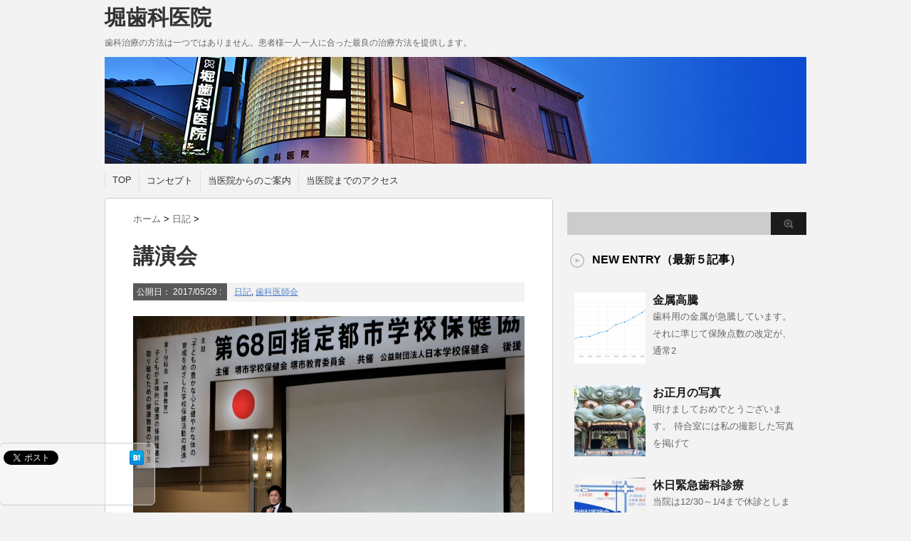

--- FILE ---
content_type: text/html; charset=UTF-8
request_url: https://horident.jp/post-1224-1224.html
body_size: 66527
content:
<!DOCTYPE html PUBLIC "-//W3C//DTD XHTML 1.0 Transitional//EN" "http://www.w3.org/TR/xhtml1/DTD/xhtml1-transitional.dtd">

<html lang="ja">
<head profile="http://gmpg.org/xfn/11">
<meta http-equiv="Content-Type" content="text/html; charset=UTF-8" />
<title>
  講演会</title>
<link rel="alternate" type="application/rss+xml" title="堀歯科医院 RSS Feed" href="https://horident.jp/feed" />
<link rel="pingback" href="https://horident.jp/wp/xmlrpc.php" />
<link rel="shortcut icon" href="https://horident.jp/wp/wp-content/themes/stinger3ver20140124/images/rogo.ico" />

<!---css切り替え--->
<meta name="viewport" content="width=1024, maximum-scale=1, user-scalable=yes">
<link rel="stylesheet" href="https://horident.jp/wp/wp-content/themes/stinger3ver20140124/style.css" type="text/css" media="all" />
<meta name='robots' content='max-image-preview:large' />
<link rel='dns-prefetch' href='//secure.gravatar.com' />
<link rel='dns-prefetch' href='//stats.wp.com' />
<link rel='dns-prefetch' href='//v0.wordpress.com' />
<link rel="alternate" title="oEmbed (JSON)" type="application/json+oembed" href="https://horident.jp/wp-json/oembed/1.0/embed?url=https%3A%2F%2Fhorident.jp%2Fpost-1224-1224.html" />
<link rel="alternate" title="oEmbed (XML)" type="text/xml+oembed" href="https://horident.jp/wp-json/oembed/1.0/embed?url=https%3A%2F%2Fhorident.jp%2Fpost-1224-1224.html&#038;format=xml" />
<style id='wp-img-auto-sizes-contain-inline-css' type='text/css'>
img:is([sizes=auto i],[sizes^="auto," i]){contain-intrinsic-size:3000px 1500px}
/*# sourceURL=wp-img-auto-sizes-contain-inline-css */
</style>
<style id='wp-emoji-styles-inline-css' type='text/css'>

	img.wp-smiley, img.emoji {
		display: inline !important;
		border: none !important;
		box-shadow: none !important;
		height: 1em !important;
		width: 1em !important;
		margin: 0 0.07em !important;
		vertical-align: -0.1em !important;
		background: none !important;
		padding: 0 !important;
	}
/*# sourceURL=wp-emoji-styles-inline-css */
</style>
<style id='wp-block-library-inline-css' type='text/css'>
:root{--wp-block-synced-color:#7a00df;--wp-block-synced-color--rgb:122,0,223;--wp-bound-block-color:var(--wp-block-synced-color);--wp-editor-canvas-background:#ddd;--wp-admin-theme-color:#007cba;--wp-admin-theme-color--rgb:0,124,186;--wp-admin-theme-color-darker-10:#006ba1;--wp-admin-theme-color-darker-10--rgb:0,107,160.5;--wp-admin-theme-color-darker-20:#005a87;--wp-admin-theme-color-darker-20--rgb:0,90,135;--wp-admin-border-width-focus:2px}@media (min-resolution:192dpi){:root{--wp-admin-border-width-focus:1.5px}}.wp-element-button{cursor:pointer}:root .has-very-light-gray-background-color{background-color:#eee}:root .has-very-dark-gray-background-color{background-color:#313131}:root .has-very-light-gray-color{color:#eee}:root .has-very-dark-gray-color{color:#313131}:root .has-vivid-green-cyan-to-vivid-cyan-blue-gradient-background{background:linear-gradient(135deg,#00d084,#0693e3)}:root .has-purple-crush-gradient-background{background:linear-gradient(135deg,#34e2e4,#4721fb 50%,#ab1dfe)}:root .has-hazy-dawn-gradient-background{background:linear-gradient(135deg,#faaca8,#dad0ec)}:root .has-subdued-olive-gradient-background{background:linear-gradient(135deg,#fafae1,#67a671)}:root .has-atomic-cream-gradient-background{background:linear-gradient(135deg,#fdd79a,#004a59)}:root .has-nightshade-gradient-background{background:linear-gradient(135deg,#330968,#31cdcf)}:root .has-midnight-gradient-background{background:linear-gradient(135deg,#020381,#2874fc)}:root{--wp--preset--font-size--normal:16px;--wp--preset--font-size--huge:42px}.has-regular-font-size{font-size:1em}.has-larger-font-size{font-size:2.625em}.has-normal-font-size{font-size:var(--wp--preset--font-size--normal)}.has-huge-font-size{font-size:var(--wp--preset--font-size--huge)}.has-text-align-center{text-align:center}.has-text-align-left{text-align:left}.has-text-align-right{text-align:right}.has-fit-text{white-space:nowrap!important}#end-resizable-editor-section{display:none}.aligncenter{clear:both}.items-justified-left{justify-content:flex-start}.items-justified-center{justify-content:center}.items-justified-right{justify-content:flex-end}.items-justified-space-between{justify-content:space-between}.screen-reader-text{border:0;clip-path:inset(50%);height:1px;margin:-1px;overflow:hidden;padding:0;position:absolute;width:1px;word-wrap:normal!important}.screen-reader-text:focus{background-color:#ddd;clip-path:none;color:#444;display:block;font-size:1em;height:auto;left:5px;line-height:normal;padding:15px 23px 14px;text-decoration:none;top:5px;width:auto;z-index:100000}html :where(.has-border-color){border-style:solid}html :where([style*=border-top-color]){border-top-style:solid}html :where([style*=border-right-color]){border-right-style:solid}html :where([style*=border-bottom-color]){border-bottom-style:solid}html :where([style*=border-left-color]){border-left-style:solid}html :where([style*=border-width]){border-style:solid}html :where([style*=border-top-width]){border-top-style:solid}html :where([style*=border-right-width]){border-right-style:solid}html :where([style*=border-bottom-width]){border-bottom-style:solid}html :where([style*=border-left-width]){border-left-style:solid}html :where(img[class*=wp-image-]){height:auto;max-width:100%}:where(figure){margin:0 0 1em}html :where(.is-position-sticky){--wp-admin--admin-bar--position-offset:var(--wp-admin--admin-bar--height,0px)}@media screen and (max-width:600px){html :where(.is-position-sticky){--wp-admin--admin-bar--position-offset:0px}}

/*# sourceURL=wp-block-library-inline-css */
</style><style id='global-styles-inline-css' type='text/css'>
:root{--wp--preset--aspect-ratio--square: 1;--wp--preset--aspect-ratio--4-3: 4/3;--wp--preset--aspect-ratio--3-4: 3/4;--wp--preset--aspect-ratio--3-2: 3/2;--wp--preset--aspect-ratio--2-3: 2/3;--wp--preset--aspect-ratio--16-9: 16/9;--wp--preset--aspect-ratio--9-16: 9/16;--wp--preset--color--black: #000000;--wp--preset--color--cyan-bluish-gray: #abb8c3;--wp--preset--color--white: #ffffff;--wp--preset--color--pale-pink: #f78da7;--wp--preset--color--vivid-red: #cf2e2e;--wp--preset--color--luminous-vivid-orange: #ff6900;--wp--preset--color--luminous-vivid-amber: #fcb900;--wp--preset--color--light-green-cyan: #7bdcb5;--wp--preset--color--vivid-green-cyan: #00d084;--wp--preset--color--pale-cyan-blue: #8ed1fc;--wp--preset--color--vivid-cyan-blue: #0693e3;--wp--preset--color--vivid-purple: #9b51e0;--wp--preset--gradient--vivid-cyan-blue-to-vivid-purple: linear-gradient(135deg,rgb(6,147,227) 0%,rgb(155,81,224) 100%);--wp--preset--gradient--light-green-cyan-to-vivid-green-cyan: linear-gradient(135deg,rgb(122,220,180) 0%,rgb(0,208,130) 100%);--wp--preset--gradient--luminous-vivid-amber-to-luminous-vivid-orange: linear-gradient(135deg,rgb(252,185,0) 0%,rgb(255,105,0) 100%);--wp--preset--gradient--luminous-vivid-orange-to-vivid-red: linear-gradient(135deg,rgb(255,105,0) 0%,rgb(207,46,46) 100%);--wp--preset--gradient--very-light-gray-to-cyan-bluish-gray: linear-gradient(135deg,rgb(238,238,238) 0%,rgb(169,184,195) 100%);--wp--preset--gradient--cool-to-warm-spectrum: linear-gradient(135deg,rgb(74,234,220) 0%,rgb(151,120,209) 20%,rgb(207,42,186) 40%,rgb(238,44,130) 60%,rgb(251,105,98) 80%,rgb(254,248,76) 100%);--wp--preset--gradient--blush-light-purple: linear-gradient(135deg,rgb(255,206,236) 0%,rgb(152,150,240) 100%);--wp--preset--gradient--blush-bordeaux: linear-gradient(135deg,rgb(254,205,165) 0%,rgb(254,45,45) 50%,rgb(107,0,62) 100%);--wp--preset--gradient--luminous-dusk: linear-gradient(135deg,rgb(255,203,112) 0%,rgb(199,81,192) 50%,rgb(65,88,208) 100%);--wp--preset--gradient--pale-ocean: linear-gradient(135deg,rgb(255,245,203) 0%,rgb(182,227,212) 50%,rgb(51,167,181) 100%);--wp--preset--gradient--electric-grass: linear-gradient(135deg,rgb(202,248,128) 0%,rgb(113,206,126) 100%);--wp--preset--gradient--midnight: linear-gradient(135deg,rgb(2,3,129) 0%,rgb(40,116,252) 100%);--wp--preset--font-size--small: 13px;--wp--preset--font-size--medium: 20px;--wp--preset--font-size--large: 36px;--wp--preset--font-size--x-large: 42px;--wp--preset--spacing--20: 0.44rem;--wp--preset--spacing--30: 0.67rem;--wp--preset--spacing--40: 1rem;--wp--preset--spacing--50: 1.5rem;--wp--preset--spacing--60: 2.25rem;--wp--preset--spacing--70: 3.38rem;--wp--preset--spacing--80: 5.06rem;--wp--preset--shadow--natural: 6px 6px 9px rgba(0, 0, 0, 0.2);--wp--preset--shadow--deep: 12px 12px 50px rgba(0, 0, 0, 0.4);--wp--preset--shadow--sharp: 6px 6px 0px rgba(0, 0, 0, 0.2);--wp--preset--shadow--outlined: 6px 6px 0px -3px rgb(255, 255, 255), 6px 6px rgb(0, 0, 0);--wp--preset--shadow--crisp: 6px 6px 0px rgb(0, 0, 0);}:where(.is-layout-flex){gap: 0.5em;}:where(.is-layout-grid){gap: 0.5em;}body .is-layout-flex{display: flex;}.is-layout-flex{flex-wrap: wrap;align-items: center;}.is-layout-flex > :is(*, div){margin: 0;}body .is-layout-grid{display: grid;}.is-layout-grid > :is(*, div){margin: 0;}:where(.wp-block-columns.is-layout-flex){gap: 2em;}:where(.wp-block-columns.is-layout-grid){gap: 2em;}:where(.wp-block-post-template.is-layout-flex){gap: 1.25em;}:where(.wp-block-post-template.is-layout-grid){gap: 1.25em;}.has-black-color{color: var(--wp--preset--color--black) !important;}.has-cyan-bluish-gray-color{color: var(--wp--preset--color--cyan-bluish-gray) !important;}.has-white-color{color: var(--wp--preset--color--white) !important;}.has-pale-pink-color{color: var(--wp--preset--color--pale-pink) !important;}.has-vivid-red-color{color: var(--wp--preset--color--vivid-red) !important;}.has-luminous-vivid-orange-color{color: var(--wp--preset--color--luminous-vivid-orange) !important;}.has-luminous-vivid-amber-color{color: var(--wp--preset--color--luminous-vivid-amber) !important;}.has-light-green-cyan-color{color: var(--wp--preset--color--light-green-cyan) !important;}.has-vivid-green-cyan-color{color: var(--wp--preset--color--vivid-green-cyan) !important;}.has-pale-cyan-blue-color{color: var(--wp--preset--color--pale-cyan-blue) !important;}.has-vivid-cyan-blue-color{color: var(--wp--preset--color--vivid-cyan-blue) !important;}.has-vivid-purple-color{color: var(--wp--preset--color--vivid-purple) !important;}.has-black-background-color{background-color: var(--wp--preset--color--black) !important;}.has-cyan-bluish-gray-background-color{background-color: var(--wp--preset--color--cyan-bluish-gray) !important;}.has-white-background-color{background-color: var(--wp--preset--color--white) !important;}.has-pale-pink-background-color{background-color: var(--wp--preset--color--pale-pink) !important;}.has-vivid-red-background-color{background-color: var(--wp--preset--color--vivid-red) !important;}.has-luminous-vivid-orange-background-color{background-color: var(--wp--preset--color--luminous-vivid-orange) !important;}.has-luminous-vivid-amber-background-color{background-color: var(--wp--preset--color--luminous-vivid-amber) !important;}.has-light-green-cyan-background-color{background-color: var(--wp--preset--color--light-green-cyan) !important;}.has-vivid-green-cyan-background-color{background-color: var(--wp--preset--color--vivid-green-cyan) !important;}.has-pale-cyan-blue-background-color{background-color: var(--wp--preset--color--pale-cyan-blue) !important;}.has-vivid-cyan-blue-background-color{background-color: var(--wp--preset--color--vivid-cyan-blue) !important;}.has-vivid-purple-background-color{background-color: var(--wp--preset--color--vivid-purple) !important;}.has-black-border-color{border-color: var(--wp--preset--color--black) !important;}.has-cyan-bluish-gray-border-color{border-color: var(--wp--preset--color--cyan-bluish-gray) !important;}.has-white-border-color{border-color: var(--wp--preset--color--white) !important;}.has-pale-pink-border-color{border-color: var(--wp--preset--color--pale-pink) !important;}.has-vivid-red-border-color{border-color: var(--wp--preset--color--vivid-red) !important;}.has-luminous-vivid-orange-border-color{border-color: var(--wp--preset--color--luminous-vivid-orange) !important;}.has-luminous-vivid-amber-border-color{border-color: var(--wp--preset--color--luminous-vivid-amber) !important;}.has-light-green-cyan-border-color{border-color: var(--wp--preset--color--light-green-cyan) !important;}.has-vivid-green-cyan-border-color{border-color: var(--wp--preset--color--vivid-green-cyan) !important;}.has-pale-cyan-blue-border-color{border-color: var(--wp--preset--color--pale-cyan-blue) !important;}.has-vivid-cyan-blue-border-color{border-color: var(--wp--preset--color--vivid-cyan-blue) !important;}.has-vivid-purple-border-color{border-color: var(--wp--preset--color--vivid-purple) !important;}.has-vivid-cyan-blue-to-vivid-purple-gradient-background{background: var(--wp--preset--gradient--vivid-cyan-blue-to-vivid-purple) !important;}.has-light-green-cyan-to-vivid-green-cyan-gradient-background{background: var(--wp--preset--gradient--light-green-cyan-to-vivid-green-cyan) !important;}.has-luminous-vivid-amber-to-luminous-vivid-orange-gradient-background{background: var(--wp--preset--gradient--luminous-vivid-amber-to-luminous-vivid-orange) !important;}.has-luminous-vivid-orange-to-vivid-red-gradient-background{background: var(--wp--preset--gradient--luminous-vivid-orange-to-vivid-red) !important;}.has-very-light-gray-to-cyan-bluish-gray-gradient-background{background: var(--wp--preset--gradient--very-light-gray-to-cyan-bluish-gray) !important;}.has-cool-to-warm-spectrum-gradient-background{background: var(--wp--preset--gradient--cool-to-warm-spectrum) !important;}.has-blush-light-purple-gradient-background{background: var(--wp--preset--gradient--blush-light-purple) !important;}.has-blush-bordeaux-gradient-background{background: var(--wp--preset--gradient--blush-bordeaux) !important;}.has-luminous-dusk-gradient-background{background: var(--wp--preset--gradient--luminous-dusk) !important;}.has-pale-ocean-gradient-background{background: var(--wp--preset--gradient--pale-ocean) !important;}.has-electric-grass-gradient-background{background: var(--wp--preset--gradient--electric-grass) !important;}.has-midnight-gradient-background{background: var(--wp--preset--gradient--midnight) !important;}.has-small-font-size{font-size: var(--wp--preset--font-size--small) !important;}.has-medium-font-size{font-size: var(--wp--preset--font-size--medium) !important;}.has-large-font-size{font-size: var(--wp--preset--font-size--large) !important;}.has-x-large-font-size{font-size: var(--wp--preset--font-size--x-large) !important;}
/*# sourceURL=global-styles-inline-css */
</style>

<style id='classic-theme-styles-inline-css' type='text/css'>
/*! This file is auto-generated */
.wp-block-button__link{color:#fff;background-color:#32373c;border-radius:9999px;box-shadow:none;text-decoration:none;padding:calc(.667em + 2px) calc(1.333em + 2px);font-size:1.125em}.wp-block-file__button{background:#32373c;color:#fff;text-decoration:none}
/*# sourceURL=/wp-includes/css/classic-themes.min.css */
</style>
<link rel='stylesheet' id='contact-form-7-css' href='https://horident.jp/wp/wp-content/plugins/contact-form-7/includes/css/styles.css' type='text/css' media='all' />
<script type="text/javascript" src="https://horident.jp/wp/wp-includes/js/jquery/jquery.min.js" id="jquery-core-js"></script>
<script type="text/javascript" src="https://horident.jp/wp/wp-includes/js/jquery/jquery-migrate.min.js" id="jquery-migrate-js"></script>
<script type="text/javascript" src="https://horident.jp/wp/wp-content/plugins/business-calendar/business-calendar.js" id="wp_business_calendar-js"></script>
<link rel="https://api.w.org/" href="https://horident.jp/wp-json/" /><link rel="alternate" title="JSON" type="application/json" href="https://horident.jp/wp-json/wp/v2/posts/1224" /><link rel="canonical" href="https://horident.jp/post-1224-1224.html" />
<link rel='shortlink' href='https://wp.me/p3harE-jK' />
<link type="text/css" href="https://horident.jp/wp/wp-content/plugins/business-calendar/business-calendar.css" rel="stylesheet" /><!-- Favicon Rotator -->
<link rel="shortcut icon" href="https://horident.jp/wp/wp-content/uploads/2024/12/horident-icon-16x16.png" />
<link rel="apple-touch-icon-precomposed" href="https://horident.jp/wp/wp-content/uploads/2024/12/horident-icon.png" />
<!-- End Favicon Rotator -->
	<style>img#wpstats{display:none}</style>
		</head>

<body class="wp-singular post-template-default single single-post postid-1224 single-format-standard wp-theme-stinger3ver20140124">
<div id="container">
<div id="header">
  <div id="header-in">
    <div id="h-l">
      <p class="sitename"><a href="https://horident.jp/">
        堀歯科医院        </a></p>
            <p class="descr">
        歯科治療の方法は一つではありません。患者様一人一人に合った最良の治療方法を提供します。      </p>
          </div>
    <!-- /#h-l --> 
  </div>
  <!-- /#header-in --> 
</div>
<!-- /#header -->
<div id="gazou">
  <div id="gazou-in">
                <p id="headimg"><img src="https://horident.jp/wp/wp-content/uploads/2014/03/cover20140311-2.jpg" alt="*" width="986" height="150" /></p>
          </div>
  <!-- /#gazou-in --> 
</div>
<!-- /#gazou -->
<div class="clear"></div>
<!--pcnavi-->
<div class="smanone">
  <div id="navi-in">
    <ul>
      <li> <a href="https://horident.jp" title="トップページ">TOP</a> </li>
      <div class="menu"><ul>
<li class="page_item page-item-69"><a href="https://horident.jp/concept">コンセプト</a></li>
<li class="page_item page-item-3161"><a href="https://horident.jp/page-3161">当医院からのご案内</a></li>
<li class="page_item page-item-101"><a href="https://horident.jp/access">当医院までのアクセス</a></li>
</ul></div>
    </ul>
    <div class="clear"></div>
  </div>
</div>
<!--/pcnavi-->
<div id="wrap">
<div id="wrap-in">
<div id="main">

<div class="kuzu">
  <div id="breadcrumb">
    <div itemscope itemtype="http://data-vocabulary.org/Breadcrumb"> <a href="https://horident.jp" itemprop="url"> <span itemprop="title">ホーム</span> </a> &gt; </div>
                        <div itemscope itemtype="http://data-vocabulary.org/Breadcrumb"> <a href="https://horident.jp/category/%e6%97%a5%e8%a8%98" itemprop="url"> <span itemprop="title">日記</span> </a> &gt; </div>
      </div>
</div>
<!--/kuzu-->
<div id="dendo"> </div>
<!-- /#dendo -->
<div class="post"> 
  <!--ループ開始-->
    <div class="kizi">
    <h1 class="entry-title">
      講演会    </h1>
    <div class="blogbox">
      <p><span class="kdate">公開日：
        <time class="entry-date" datetime="2017-05-29T15:21:34+09:00">
          2017/05/29        </time>
        :
                </span>
        <a href="https://horident.jp/category/%e6%97%a5%e8%a8%98" rel="category tag">日記</a>, <a href="https://horident.jp/category/%e6%ad%af%e7%a7%91%e5%8c%bb%e5%b8%ab%e4%bc%9a" rel="category tag">歯科医師会</a>                <br>
      </p>
    </div>
    <p><a href="http://horident.jp/wp/wp-content/uploads/2017/05/db427eb39b740001121e7746a9c8207b.jpg"><img fetchpriority="high" decoding="async" class="aligncenter size-full wp-image-1225" src="http://horident.jp/wp/wp-content/uploads/2017/05/db427eb39b740001121e7746a9c8207b.jpg" alt="大畑大介_01" width="3585" height="2390" srcset="https://horident.jp/wp/wp-content/uploads/2017/05/db427eb39b740001121e7746a9c8207b.jpg 3585w, https://horident.jp/wp/wp-content/uploads/2017/05/db427eb39b740001121e7746a9c8207b-300x200.jpg 300w, https://horident.jp/wp/wp-content/uploads/2017/05/db427eb39b740001121e7746a9c8207b-1024x682.jpg 1024w" sizes="(max-width: 3585px) 100vw, 3585px" /></a>先日、堺で開催された「指定都市学校保健協議会」に公務で出席しました。<br />
記念講演はラグビーの大畑大介さんでした。<br />
講演で言われた「ラグビーは社会の縮図である」という言葉が印象に残りました。</p>
      </div>
  <div style="padding:20px 0px;">
      </div>
<div class="kizi02">
  <div id="snsbox03">
  <div class="sns03">
    <ul class="snsb clearfix">
      <li> <a href="https://twitter.com/share" class="twitter-share-button" data-count="vertical" data-via="" data-url="https://horident.jp/post-1224-1224.html" data-text="講演会">Tweet</a><script type="text/javascript" src="//platform.twitter.com/widgets.js"></script> 
      </li>
      <li>
        <iframe src="http://www.facebook.com/plugins/like.php?href=https://horident.jp/post-1224-1224.html&amp;layout=box_count&amp;show_faces=false&amp;width=50&amp;action=like&amp;colorscheme=light&amp;height=62" scrolling="no" frameborder="0" style="border:none; overflow:hidden; width:70px; height:62px;" allowTransparency="true"></iframe>
      </li>
      <li><script type="text/javascript" src="https://apis.google.com/js/plusone.js"></script>
        <g:plusone size="tall" href="https://horident.jp/post-1224-1224.html"></g:plusone>
      </li>
      <li> <a href="http://b.hatena.ne.jp/entry/https://horident.jp/post-1224-1224.html" class="hatena-bookmark-button" data-hatena-bookmark-title="講演会｜堀歯科医院" data-hatena-bookmark-layout="vertical" title="このエントリーをはてなブックマークに追加"><img src="http://b.st-hatena.com/images/entry-button/button-only.gif" alt="このエントリーをはてなブックマークに追加" width="20" height="20" style="border: none;" /></a><script type="text/javascript" src="http://b.st-hatena.com/js/bookmark_button.js" charset="utf-8" async="async"></script> 
      </li>
    </ul>
  </div>
</div>
  </div>
    <!--ループ終了-->
  <div class="kizi02"> 
    <!--関連記事-->
    <h4 class="kanren">関連記事</h4>
    <div class="sumbox02">
      <div id="topnews">
        <div>
                                        <dl>
            <dt> <a href="https://horident.jp/951-951.html" title="休日診療">
                            <img width="110" height="110" src="https://horident.jp/wp/wp-content/uploads/2016/02/DSC00712_01-110x110.jpg" class="attachment-thumb110 size-thumb110 wp-post-image" alt="" decoding="async" loading="lazy" srcset="https://horident.jp/wp/wp-content/uploads/2016/02/DSC00712_01-110x110.jpg 110w, https://horident.jp/wp/wp-content/uploads/2016/02/DSC00712_01-150x150.jpg 150w, https://horident.jp/wp/wp-content/uploads/2016/02/DSC00712_01-100x100.jpg 100w" sizes="auto, (max-width: 110px) 100vw, 110px" />                            </a> </dt>
            <dd>
              <h4 class="saisin"> <a href="https://horident.jp/951-951.html">
                休日診療                </a></h4>
              <p class="basui">
             大阪府歯科医師会の休日診療に出務してきました。
舌を噛んで切ってしまった子供、抜歯後の痛み、抜歯後</p>
              <p class="motto"><a href="https://horident.jp/951-951.html">記事を読む</a></p>
            </dd>
          </dl>
                    <dl>
            <dt> <a href="https://horident.jp/post-377-377.html" title="リンゴと歯周病">
                            <img width="73" height="110" src="https://horident.jp/wp/wp-content/uploads/2013/11/DSC_4223_01.jpg" class="attachment-thumb110 size-thumb110 wp-post-image" alt="" decoding="async" loading="lazy" srcset="https://horident.jp/wp/wp-content/uploads/2013/11/DSC_4223_01.jpg 3800w, https://horident.jp/wp/wp-content/uploads/2013/11/DSC_4223_01-199x300.jpg 199w, https://horident.jp/wp/wp-content/uploads/2013/11/DSC_4223_01-680x1024.jpg 680w" sizes="auto, (max-width: 73px) 100vw, 73px" />                            </a> </dt>
            <dd>
              <h4 class="saisin"> <a href="https://horident.jp/post-377-377.html">
                リンゴと歯周病                </a></h4>
              <p class="basui">
             「リンゴをかじると歯ぐきから血がでませんか？」という有名なＣＭがありましたが、これは案外と歯周病の進</p>
              <p class="motto"><a href="https://horident.jp/post-377-377.html">記事を読む</a></p>
            </dd>
          </dl>
                    <dl>
            <dt> <a href="https://horident.jp/post-1044-1044.html" title="夏の水分補給">
                            <img width="110" height="110" src="https://horident.jp/wp/wp-content/uploads/2016/07/60883356b7aeef53808d841116c47d3e-110x110.jpg" class="attachment-thumb110 size-thumb110 wp-post-image" alt="" decoding="async" loading="lazy" srcset="https://horident.jp/wp/wp-content/uploads/2016/07/60883356b7aeef53808d841116c47d3e-110x110.jpg 110w, https://horident.jp/wp/wp-content/uploads/2016/07/60883356b7aeef53808d841116c47d3e-150x150.jpg 150w, https://horident.jp/wp/wp-content/uploads/2016/07/60883356b7aeef53808d841116c47d3e-100x100.jpg 100w" sizes="auto, (max-width: 110px) 100vw, 110px" />                            </a> </dt>
            <dd>
              <h4 class="saisin"> <a href="https://horident.jp/post-1044-1044.html">
                夏の水分補給                </a></h4>
              <p class="basui">
             夏の水分補給には、水、スポーツドリンクのどちらを摂ればよいのでしょうか？
日常の水分補給は、水やお</p>
              <p class="motto"><a href="https://horident.jp/post-1044-1044.html">記事を読む</a></p>
            </dd>
          </dl>
                    <dl>
            <dt> <a href="https://horident.jp/post-3206-3206.html" title="ヤモリ">
                            <img width="110" height="110" src="https://horident.jp/wp/wp-content/uploads/2025/08/780a8c2fa07dd99157e8f165880ded24-110x110.jpg" class="attachment-thumb110 size-thumb110 wp-post-image" alt="" decoding="async" loading="lazy" srcset="https://horident.jp/wp/wp-content/uploads/2025/08/780a8c2fa07dd99157e8f165880ded24-110x110.jpg 110w, https://horident.jp/wp/wp-content/uploads/2025/08/780a8c2fa07dd99157e8f165880ded24-150x150.jpg 150w, https://horident.jp/wp/wp-content/uploads/2025/08/780a8c2fa07dd99157e8f165880ded24-100x100.jpg 100w" sizes="auto, (max-width: 110px) 100vw, 110px" />                            </a> </dt>
            <dd>
              <h4 class="saisin"> <a href="https://horident.jp/post-3206-3206.html">
                ヤモリ                </a></h4>
              <p class="basui">
             一日の診療が終わり、診療室の電気を消灯すると、窓に大きなヤモリが貼りついていました。
きびしい残暑</p>
              <p class="motto"><a href="https://horident.jp/post-3206-3206.html">記事を読む</a></p>
            </dd>
          </dl>
                    <dl>
            <dt> <a href="https://horident.jp/post-3099-3099.html" title="不思議な車">
                            <img width="110" height="110" src="https://horident.jp/wp/wp-content/uploads/2025/02/5f00e2e259152d9f4aabea927c4ba6f0-110x110.jpg" class="attachment-thumb110 size-thumb110 wp-post-image" alt="" decoding="async" loading="lazy" srcset="https://horident.jp/wp/wp-content/uploads/2025/02/5f00e2e259152d9f4aabea927c4ba6f0-110x110.jpg 110w, https://horident.jp/wp/wp-content/uploads/2025/02/5f00e2e259152d9f4aabea927c4ba6f0-150x150.jpg 150w, https://horident.jp/wp/wp-content/uploads/2025/02/5f00e2e259152d9f4aabea927c4ba6f0-100x100.jpg 100w" sizes="auto, (max-width: 110px) 100vw, 110px" />                            </a> </dt>
            <dd>
              <h4 class="saisin"> <a href="https://horident.jp/post-3099-3099.html">
                不思議な車                </a></h4>
              <p class="basui">
             診療所の前に、見たことのない奇妙な車が止まっていました。
屋根の上に複雑な機器が搭載されています。</p>
              <p class="motto"><a href="https://horident.jp/post-3099-3099.html">記事を読む</a></p>
            </dd>
          </dl>
                    <dl>
            <dt> <a href="https://horident.jp/post-1469-1469.html" title="焼肉ドラゴン">
                            <img width="110" height="110" src="https://horident.jp/wp/wp-content/uploads/2018/07/296b1d4d58eb0ad4627fed628d21e0f3-110x110.jpg" class="attachment-thumb110 size-thumb110 wp-post-image" alt="" decoding="async" loading="lazy" srcset="https://horident.jp/wp/wp-content/uploads/2018/07/296b1d4d58eb0ad4627fed628d21e0f3-110x110.jpg 110w, https://horident.jp/wp/wp-content/uploads/2018/07/296b1d4d58eb0ad4627fed628d21e0f3-150x150.jpg 150w, https://horident.jp/wp/wp-content/uploads/2018/07/296b1d4d58eb0ad4627fed628d21e0f3-100x100.jpg 100w" sizes="auto, (max-width: 110px) 100vw, 110px" />                            </a> </dt>
            <dd>
              <h4 class="saisin"> <a href="https://horident.jp/post-1469-1469.html">
                焼肉ドラゴン                </a></h4>
              <p class="basui">
             大阪市の歯周病検診と映画「焼肉ドラゴン」が一体になったポスターが届きました。
私は観ていないので断</p>
              <p class="motto"><a href="https://horident.jp/post-1469-1469.html">記事を読む</a></p>
            </dd>
          </dl>
                    <dl>
            <dt> <a href="https://horident.jp/post-650-650.html" title="歯科医の7つ道具 7">
                            <img width="110" height="110" src="https://horident.jp/wp/wp-content/uploads/2014/07/51e55b47980911e645157695c233a95d-110x110.jpg" class="attachment-thumb110 size-thumb110 wp-post-image" alt="" decoding="async" loading="lazy" srcset="https://horident.jp/wp/wp-content/uploads/2014/07/51e55b47980911e645157695c233a95d-110x110.jpg 110w, https://horident.jp/wp/wp-content/uploads/2014/07/51e55b47980911e645157695c233a95d-150x150.jpg 150w, https://horident.jp/wp/wp-content/uploads/2014/07/51e55b47980911e645157695c233a95d-100x100.jpg 100w" sizes="auto, (max-width: 110px) 100vw, 110px" />                            </a> </dt>
            <dd>
              <h4 class="saisin"> <a href="https://horident.jp/post-650-650.html">
                歯科医の7つ道具 7                </a></h4>
              <p class="basui">
             電動注射器が壊れたため、新しいモデルを購入しました。
今度のは1.0ｍｌと1.8ｍｌのカートリッジ</p>
              <p class="motto"><a href="https://horident.jp/post-650-650.html">記事を読む</a></p>
            </dd>
          </dl>
                    <dl>
            <dt> <a href="https://horident.jp/post-1435-1435.html" title="LEDライト">
                            <img width="110" height="110" src="https://horident.jp/wp/wp-content/uploads/2018/05/2a5629992597ea1e38e005cd13adb21f-110x110.jpg" class="attachment-thumb110 size-thumb110 wp-post-image" alt="" decoding="async" loading="lazy" srcset="https://horident.jp/wp/wp-content/uploads/2018/05/2a5629992597ea1e38e005cd13adb21f-110x110.jpg 110w, https://horident.jp/wp/wp-content/uploads/2018/05/2a5629992597ea1e38e005cd13adb21f-150x150.jpg 150w, https://horident.jp/wp/wp-content/uploads/2018/05/2a5629992597ea1e38e005cd13adb21f-100x100.jpg 100w" sizes="auto, (max-width: 110px) 100vw, 110px" />                            </a> </dt>
            <dd>
              <h4 class="saisin"> <a href="https://horident.jp/post-1435-1435.html">
                LEDライト                </a></h4>
              <p class="basui">
             学校健診の時期になりました。
今年から、長い間要望を出していた、LEDライトがようやく導入されまし</p>
              <p class="motto"><a href="https://horident.jp/post-1435-1435.html">記事を読む</a></p>
            </dd>
          </dl>
                    <dl>
            <dt> <a href="https://horident.jp/post-1495-1495.html" title="黄桜">
                            <img width="110" height="110" src="https://horident.jp/wp/wp-content/uploads/2018/09/4cc4f39db3e498ba52c8a948e15f0056-110x110.jpg" class="attachment-thumb110 size-thumb110 wp-post-image" alt="" decoding="async" loading="lazy" srcset="https://horident.jp/wp/wp-content/uploads/2018/09/4cc4f39db3e498ba52c8a948e15f0056-110x110.jpg 110w, https://horident.jp/wp/wp-content/uploads/2018/09/4cc4f39db3e498ba52c8a948e15f0056-150x150.jpg 150w, https://horident.jp/wp/wp-content/uploads/2018/09/4cc4f39db3e498ba52c8a948e15f0056-100x100.jpg 100w" sizes="auto, (max-width: 110px) 100vw, 110px" />                            </a> </dt>
            <dd>
              <h4 class="saisin"> <a href="https://horident.jp/post-1495-1495.html">
                黄桜                </a></h4>
              <p class="basui">
             新幹線で東京方面から帰ってくると、新大阪駅のホームに入る直前に、日本酒「黄桜」の看板が目に入ってきま</p>
              <p class="motto"><a href="https://horident.jp/post-1495-1495.html">記事を読む</a></p>
            </dd>
          </dl>
                    <dl>
            <dt> <a href="https://horident.jp/post-3059-3059.html" title="ベストスマイル・オブ・ザ・イヤー2024">
                            <img src="https://horident.jp/wp/wp-content/themes/stinger3ver20140124/images/no-img.png" alt="no image" title="no image" width="110px" />
                            </a> </dt>
            <dd>
              <h4 class="saisin"> <a href="https://horident.jp/post-3059-3059.html">
                ベストスマイル・オブ・ザ・イヤー2024                </a></h4>
              <p class="basui">
             日本歯科医師会が主催する、ベストスマイル・オブ・ザ・イヤー2024に岡田結実さん、高杉真宙さん、特別</p>
              <p class="motto"><a href="https://horident.jp/post-3059-3059.html">記事を読む</a></p>
            </dd>
          </dl>
                            </div>
      </div>
    </div>
  </div>
  <!--/kizi--> 
  <!--/関連記事-->
  <div style="padding:20px 0px;">
      </div>

  <div id="comments">
  	<div id="respond" class="comment-respond">
		<h3 id="reply-title" class="comment-reply-title">Message <small><a rel="nofollow" id="cancel-comment-reply-link" href="/post-1224-1224.html#respond" style="display:none;">コメントをキャンセル</a></small></h3><form action="https://horident.jp/wp/wp-comments-post.php" method="post" id="commentform" class="comment-form"><p class="comment-notes"><span id="email-notes">メールアドレスが公開されることはありません。</span> <span class="required-field-message"><span class="required">※</span> が付いている欄は必須項目です</span></p><p class="comment-form-comment"><label for="comment">コメント <span class="required">※</span></label> <textarea id="comment" name="comment" cols="45" rows="8" maxlength="65525" required="required"></textarea></p><p class="comment-form-author"><label for="author">名前 <span class="required">※</span></label> <input id="author" name="author" type="text" value="" size="30" maxlength="245" autocomplete="name" required="required" /></p>
<p class="comment-form-email"><label for="email">メール <span class="required">※</span></label> <input id="email" name="email" type="text" value="" size="30" maxlength="100" aria-describedby="email-notes" autocomplete="email" required="required" /></p>
<p class="comment-form-url"><label for="url">サイト</label> <input id="url" name="url" type="text" value="" size="30" maxlength="200" autocomplete="url" /></p>
<p><img src="https://horident.jp/wp/wp-content/siteguard/566338500.png" alt="CAPTCHA"></p><p><label for="siteguard_captcha">上に表示された文字を入力してください。</label><br /><input type="text" name="siteguard_captcha" id="siteguard_captcha" class="input" value="" size="10" aria-required="true" /><input type="hidden" name="siteguard_captcha_prefix" id="siteguard_captcha_prefix" value="566338500" /></p><p class="form-submit"><input name="submit" type="submit" id="submit" class="submit" value="コメントを送信" /> <input type='hidden' name='comment_post_ID' value='1224' id='comment_post_ID' />
<input type='hidden' name='comment_parent' id='comment_parent' value='0' />
</p><p style="display: none;"><input type="hidden" id="akismet_comment_nonce" name="akismet_comment_nonce" value="543a54cfa5" /></p><p style="display: none !important;" class="akismet-fields-container" data-prefix="ak_"><label>&#916;<textarea name="ak_hp_textarea" cols="45" rows="8" maxlength="100"></textarea></label><input type="hidden" id="ak_js_1" name="ak_js" value="48"/><script>document.getElementById( "ak_js_1" ).setAttribute( "value", ( new Date() ).getTime() );</script></p></form>	</div><!-- #respond -->
	</div>
<!-- END div#comments -->  <!--ページナビ-->
  <div class="p-navi clearfix">
<dl>
             <dt>PREV  </dt><dd><a href="https://horident.jp/post-1219-1219.html">ハーマン</a></dd>
                     <dt>NEXT  </dt><dd><a href="https://horident.jp/post-1227-1227.html">電動歯ブラシ</a></dd>
      </dl>
  </div>
</div>
<!-- END div.post -->
</div>
<!-- /#main -->
<div id="side">
  <div class="sidead">
  </div>
  <div id="search">
  <form method="get" id="searchform" action="https://horident.jp/">
    <label class="hidden" for="s">
          </label>
    <input type="text" value=""  name="s" id="s" />
    <input type="image" src="https://horident.jp/wp/wp-content/themes/stinger3ver20140124/images/btn2.gif" alt="検索" id="searchsubmit"  value="Search" />
  </form>
</div>
  <div class="kizi02"> 
    <!--最近のエントリ-->
    <h4 class="menu_underh2">NEW ENTRY（最新５記事）</h4>
    <div id="topnews">
      <div>

    <dl><dt><span><a href="https://horident.jp/post-3267-3267.html" title="金属高騰">
            <img width="100" height="100" src="https://horident.jp/wp/wp-content/uploads/2026/01/34436b799aafe918edf7e928ff9c8548-100x100.png" class="attachment-thumb100 size-thumb100 wp-post-image" alt="" decoding="async" loading="lazy" srcset="https://horident.jp/wp/wp-content/uploads/2026/01/34436b799aafe918edf7e928ff9c8548-100x100.png 100w, https://horident.jp/wp/wp-content/uploads/2026/01/34436b799aafe918edf7e928ff9c8548-150x150.png 150w, https://horident.jp/wp/wp-content/uploads/2026/01/34436b799aafe918edf7e928ff9c8548-110x110.png 110w" sizes="auto, (max-width: 100px) 100vw, 100px" />        </a></span></dt><dd><a href="https://horident.jp/post-3267-3267.html" title="金属高騰">金属高騰</a>

<p>歯科用の金属が急騰しています。
それに準じて保険点数の改定が、通常2</p>
</dd>
<p class="clear"></p>
</dl>
    <dl><dt><span><a href="https://horident.jp/post-3263-3263.html" title="お正月の写真">
            <img width="100" height="100" src="https://horident.jp/wp/wp-content/uploads/2026/01/d7c06770e8b1248d9d5cb365237eb694-100x100.jpg" class="attachment-thumb100 size-thumb100 wp-post-image" alt="" decoding="async" loading="lazy" srcset="https://horident.jp/wp/wp-content/uploads/2026/01/d7c06770e8b1248d9d5cb365237eb694-100x100.jpg 100w, https://horident.jp/wp/wp-content/uploads/2026/01/d7c06770e8b1248d9d5cb365237eb694-150x150.jpg 150w, https://horident.jp/wp/wp-content/uploads/2026/01/d7c06770e8b1248d9d5cb365237eb694-110x110.jpg 110w" sizes="auto, (max-width: 100px) 100vw, 100px" />        </a></span></dt><dd><a href="https://horident.jp/post-3263-3263.html" title="お正月の写真">お正月の写真</a>

<p>明けましておめでとうございます。
待合室には私の撮影した写真を掲げて</p>
</dd>
<p class="clear"></p>
</dl>
    <dl><dt><span><a href="https://horident.jp/post-3259-3259.html" title="休日緊急歯科診療">
            <img width="100" height="100" src="https://horident.jp/wp/wp-content/uploads/2025/12/3e3ed7e5c7cb6eba9705752eb21f8556-100x100.jpg" class="attachment-thumb100 size-thumb100 wp-post-image" alt="" decoding="async" loading="lazy" srcset="https://horident.jp/wp/wp-content/uploads/2025/12/3e3ed7e5c7cb6eba9705752eb21f8556-100x100.jpg 100w, https://horident.jp/wp/wp-content/uploads/2025/12/3e3ed7e5c7cb6eba9705752eb21f8556-150x150.jpg 150w, https://horident.jp/wp/wp-content/uploads/2025/12/3e3ed7e5c7cb6eba9705752eb21f8556-110x110.jpg 110w" sizes="auto, (max-width: 100px) 100vw, 100px" />        </a></span></dt><dd><a href="https://horident.jp/post-3259-3259.html" title="休日緊急歯科診療">休日緊急歯科診療</a>

<p>当院は12/30～1/4まで休診とします。
大阪府歯科医師会では12</p>
</dd>
<p class="clear"></p>
</dl>
    <dl><dt><span><a href="https://horident.jp/post-3256-3256.html" title="デンタルショー">
            <img width="100" height="100" src="https://horident.jp/wp/wp-content/uploads/2025/12/76a164863f6e18f24e2b7bd59f3d14ff-100x100.jpg" class="attachment-thumb100 size-thumb100 wp-post-image" alt="" decoding="async" loading="lazy" srcset="https://horident.jp/wp/wp-content/uploads/2025/12/76a164863f6e18f24e2b7bd59f3d14ff-100x100.jpg 100w, https://horident.jp/wp/wp-content/uploads/2025/12/76a164863f6e18f24e2b7bd59f3d14ff-150x150.jpg 150w, https://horident.jp/wp/wp-content/uploads/2025/12/76a164863f6e18f24e2b7bd59f3d14ff-110x110.jpg 110w" sizes="auto, (max-width: 100px) 100vw, 100px" />        </a></span></dt><dd><a href="https://horident.jp/post-3256-3256.html" title="デンタルショー">デンタルショー</a>

<p>歯科の器具、材料の展示会へ行きました。
40社以上のメーカーが、最新</p>
</dd>
<p class="clear"></p>
</dl>
    <dl><dt><span><a href="https://horident.jp/post-3252-3252.html" title="創立100周年">
            <img width="100" height="100" src="https://horident.jp/wp/wp-content/uploads/2025/12/fa123949d3b70c89efd874dbe43e4128-100x100.jpg" class="attachment-thumb100 size-thumb100 wp-post-image" alt="" decoding="async" loading="lazy" srcset="https://horident.jp/wp/wp-content/uploads/2025/12/fa123949d3b70c89efd874dbe43e4128-100x100.jpg 100w, https://horident.jp/wp/wp-content/uploads/2025/12/fa123949d3b70c89efd874dbe43e4128-150x150.jpg 150w, https://horident.jp/wp/wp-content/uploads/2025/12/fa123949d3b70c89efd874dbe43e4128-110x110.jpg 110w" sizes="auto, (max-width: 100px) 100vw, 100px" />        </a></span></dt><dd><a href="https://horident.jp/post-3252-3252.html" title="創立100周年">創立100周年</a>

<p>私の所属する歯科医師会が、発足100周年になり、私もそれほど貢献はして</p>
</dd>
<p class="clear"></p>
</dl>
            <!-- <p class="motto"> <a href="https://horident.jp/">→もっと見る</a></p> -->
      </div>
    </div>
    <!--/最近のエントリ-->

    <div id="twibox">
      <ul><li><h4 class="menu_underh2">診療日カレンダー</h4>
<div id="isp-calendar-frame"></div>
<input type="hidden" id="base-holiday" value="1=all,,,,all,,&amp;2=all,,,,all,,&amp;3=all,,,,all,,&amp;4=all,,,,all,,&amp;5=all,,,,all,," />
<input type="hidden" id="inc-holiday" value="2025-11=3,24&amp;2026-1=2,3,12" />
<input type="hidden" id="exc-holiday" value="" />
<input type="hidden" id="month_future" value="0" />
<input type="hidden" id="month_past" value="0" />
<input type="hidden" id="s_day" value="0" />

</li></ul><ul><li><h4 class="menu_underh2">過去の記事</h4>		<label class="screen-reader-text" for="archives-dropdown-5">過去の記事</label>
		<select id="archives-dropdown-5" name="archive-dropdown">
			
			<option value="">月を選択</option>
				<option value='https://horident.jp/date/2026/01'> 2026年1月 </option>
	<option value='https://horident.jp/date/2025/12'> 2025年12月 </option>
	<option value='https://horident.jp/date/2025/11'> 2025年11月 </option>
	<option value='https://horident.jp/date/2025/10'> 2025年10月 </option>
	<option value='https://horident.jp/date/2025/09'> 2025年9月 </option>
	<option value='https://horident.jp/date/2025/08'> 2025年8月 </option>
	<option value='https://horident.jp/date/2025/07'> 2025年7月 </option>
	<option value='https://horident.jp/date/2025/06'> 2025年6月 </option>
	<option value='https://horident.jp/date/2025/05'> 2025年5月 </option>
	<option value='https://horident.jp/date/2025/04'> 2025年4月 </option>
	<option value='https://horident.jp/date/2025/03'> 2025年3月 </option>
	<option value='https://horident.jp/date/2025/02'> 2025年2月 </option>
	<option value='https://horident.jp/date/2025/01'> 2025年1月 </option>
	<option value='https://horident.jp/date/2024/12'> 2024年12月 </option>
	<option value='https://horident.jp/date/2024/11'> 2024年11月 </option>
	<option value='https://horident.jp/date/2024/10'> 2024年10月 </option>
	<option value='https://horident.jp/date/2024/09'> 2024年9月 </option>
	<option value='https://horident.jp/date/2024/08'> 2024年8月 </option>
	<option value='https://horident.jp/date/2024/07'> 2024年7月 </option>
	<option value='https://horident.jp/date/2024/06'> 2024年6月 </option>
	<option value='https://horident.jp/date/2024/05'> 2024年5月 </option>
	<option value='https://horident.jp/date/2024/04'> 2024年4月 </option>
	<option value='https://horident.jp/date/2024/03'> 2024年3月 </option>
	<option value='https://horident.jp/date/2024/02'> 2024年2月 </option>
	<option value='https://horident.jp/date/2024/01'> 2024年1月 </option>
	<option value='https://horident.jp/date/2023/12'> 2023年12月 </option>
	<option value='https://horident.jp/date/2023/11'> 2023年11月 </option>
	<option value='https://horident.jp/date/2023/10'> 2023年10月 </option>
	<option value='https://horident.jp/date/2023/09'> 2023年9月 </option>
	<option value='https://horident.jp/date/2023/08'> 2023年8月 </option>
	<option value='https://horident.jp/date/2023/07'> 2023年7月 </option>
	<option value='https://horident.jp/date/2023/06'> 2023年6月 </option>
	<option value='https://horident.jp/date/2023/05'> 2023年5月 </option>
	<option value='https://horident.jp/date/2023/04'> 2023年4月 </option>
	<option value='https://horident.jp/date/2023/03'> 2023年3月 </option>
	<option value='https://horident.jp/date/2023/02'> 2023年2月 </option>
	<option value='https://horident.jp/date/2023/01'> 2023年1月 </option>
	<option value='https://horident.jp/date/2022/12'> 2022年12月 </option>
	<option value='https://horident.jp/date/2022/11'> 2022年11月 </option>
	<option value='https://horident.jp/date/2022/10'> 2022年10月 </option>
	<option value='https://horident.jp/date/2022/09'> 2022年9月 </option>
	<option value='https://horident.jp/date/2022/08'> 2022年8月 </option>
	<option value='https://horident.jp/date/2022/07'> 2022年7月 </option>
	<option value='https://horident.jp/date/2022/06'> 2022年6月 </option>
	<option value='https://horident.jp/date/2022/05'> 2022年5月 </option>
	<option value='https://horident.jp/date/2022/04'> 2022年4月 </option>
	<option value='https://horident.jp/date/2022/03'> 2022年3月 </option>
	<option value='https://horident.jp/date/2022/02'> 2022年2月 </option>
	<option value='https://horident.jp/date/2022/01'> 2022年1月 </option>
	<option value='https://horident.jp/date/2021/12'> 2021年12月 </option>
	<option value='https://horident.jp/date/2021/11'> 2021年11月 </option>
	<option value='https://horident.jp/date/2021/10'> 2021年10月 </option>
	<option value='https://horident.jp/date/2021/09'> 2021年9月 </option>
	<option value='https://horident.jp/date/2021/08'> 2021年8月 </option>
	<option value='https://horident.jp/date/2021/07'> 2021年7月 </option>
	<option value='https://horident.jp/date/2021/06'> 2021年6月 </option>
	<option value='https://horident.jp/date/2021/05'> 2021年5月 </option>
	<option value='https://horident.jp/date/2021/04'> 2021年4月 </option>
	<option value='https://horident.jp/date/2021/03'> 2021年3月 </option>
	<option value='https://horident.jp/date/2021/02'> 2021年2月 </option>
	<option value='https://horident.jp/date/2021/01'> 2021年1月 </option>
	<option value='https://horident.jp/date/2020/12'> 2020年12月 </option>
	<option value='https://horident.jp/date/2020/11'> 2020年11月 </option>
	<option value='https://horident.jp/date/2020/10'> 2020年10月 </option>
	<option value='https://horident.jp/date/2020/09'> 2020年9月 </option>
	<option value='https://horident.jp/date/2020/08'> 2020年8月 </option>
	<option value='https://horident.jp/date/2020/07'> 2020年7月 </option>
	<option value='https://horident.jp/date/2020/06'> 2020年6月 </option>
	<option value='https://horident.jp/date/2020/05'> 2020年5月 </option>
	<option value='https://horident.jp/date/2020/04'> 2020年4月 </option>
	<option value='https://horident.jp/date/2020/03'> 2020年3月 </option>
	<option value='https://horident.jp/date/2020/02'> 2020年2月 </option>
	<option value='https://horident.jp/date/2020/01'> 2020年1月 </option>
	<option value='https://horident.jp/date/2019/12'> 2019年12月 </option>
	<option value='https://horident.jp/date/2019/11'> 2019年11月 </option>
	<option value='https://horident.jp/date/2019/10'> 2019年10月 </option>
	<option value='https://horident.jp/date/2019/09'> 2019年9月 </option>
	<option value='https://horident.jp/date/2019/08'> 2019年8月 </option>
	<option value='https://horident.jp/date/2019/07'> 2019年7月 </option>
	<option value='https://horident.jp/date/2019/06'> 2019年6月 </option>
	<option value='https://horident.jp/date/2019/05'> 2019年5月 </option>
	<option value='https://horident.jp/date/2019/04'> 2019年4月 </option>
	<option value='https://horident.jp/date/2019/03'> 2019年3月 </option>
	<option value='https://horident.jp/date/2019/02'> 2019年2月 </option>
	<option value='https://horident.jp/date/2019/01'> 2019年1月 </option>
	<option value='https://horident.jp/date/2018/12'> 2018年12月 </option>
	<option value='https://horident.jp/date/2018/11'> 2018年11月 </option>
	<option value='https://horident.jp/date/2018/10'> 2018年10月 </option>
	<option value='https://horident.jp/date/2018/09'> 2018年9月 </option>
	<option value='https://horident.jp/date/2018/08'> 2018年8月 </option>
	<option value='https://horident.jp/date/2018/07'> 2018年7月 </option>
	<option value='https://horident.jp/date/2018/06'> 2018年6月 </option>
	<option value='https://horident.jp/date/2018/05'> 2018年5月 </option>
	<option value='https://horident.jp/date/2018/04'> 2018年4月 </option>
	<option value='https://horident.jp/date/2018/03'> 2018年3月 </option>
	<option value='https://horident.jp/date/2018/02'> 2018年2月 </option>
	<option value='https://horident.jp/date/2018/01'> 2018年1月 </option>
	<option value='https://horident.jp/date/2017/12'> 2017年12月 </option>
	<option value='https://horident.jp/date/2017/11'> 2017年11月 </option>
	<option value='https://horident.jp/date/2017/10'> 2017年10月 </option>
	<option value='https://horident.jp/date/2017/09'> 2017年9月 </option>
	<option value='https://horident.jp/date/2017/08'> 2017年8月 </option>
	<option value='https://horident.jp/date/2017/07'> 2017年7月 </option>
	<option value='https://horident.jp/date/2017/06'> 2017年6月 </option>
	<option value='https://horident.jp/date/2017/05'> 2017年5月 </option>
	<option value='https://horident.jp/date/2017/04'> 2017年4月 </option>
	<option value='https://horident.jp/date/2017/03'> 2017年3月 </option>
	<option value='https://horident.jp/date/2017/02'> 2017年2月 </option>
	<option value='https://horident.jp/date/2017/01'> 2017年1月 </option>
	<option value='https://horident.jp/date/2016/12'> 2016年12月 </option>
	<option value='https://horident.jp/date/2016/11'> 2016年11月 </option>
	<option value='https://horident.jp/date/2016/10'> 2016年10月 </option>
	<option value='https://horident.jp/date/2016/09'> 2016年9月 </option>
	<option value='https://horident.jp/date/2016/08'> 2016年8月 </option>
	<option value='https://horident.jp/date/2016/07'> 2016年7月 </option>
	<option value='https://horident.jp/date/2016/06'> 2016年6月 </option>
	<option value='https://horident.jp/date/2016/05'> 2016年5月 </option>
	<option value='https://horident.jp/date/2016/04'> 2016年4月 </option>
	<option value='https://horident.jp/date/2016/03'> 2016年3月 </option>
	<option value='https://horident.jp/date/2016/02'> 2016年2月 </option>
	<option value='https://horident.jp/date/2016/01'> 2016年1月 </option>
	<option value='https://horident.jp/date/2015/12'> 2015年12月 </option>
	<option value='https://horident.jp/date/2015/11'> 2015年11月 </option>
	<option value='https://horident.jp/date/2015/10'> 2015年10月 </option>
	<option value='https://horident.jp/date/2015/09'> 2015年9月 </option>
	<option value='https://horident.jp/date/2015/08'> 2015年8月 </option>
	<option value='https://horident.jp/date/2015/07'> 2015年7月 </option>
	<option value='https://horident.jp/date/2015/06'> 2015年6月 </option>
	<option value='https://horident.jp/date/2015/05'> 2015年5月 </option>
	<option value='https://horident.jp/date/2015/04'> 2015年4月 </option>
	<option value='https://horident.jp/date/2015/03'> 2015年3月 </option>
	<option value='https://horident.jp/date/2015/02'> 2015年2月 </option>
	<option value='https://horident.jp/date/2015/01'> 2015年1月 </option>
	<option value='https://horident.jp/date/2014/12'> 2014年12月 </option>
	<option value='https://horident.jp/date/2014/11'> 2014年11月 </option>
	<option value='https://horident.jp/date/2014/10'> 2014年10月 </option>
	<option value='https://horident.jp/date/2014/09'> 2014年9月 </option>
	<option value='https://horident.jp/date/2014/08'> 2014年8月 </option>
	<option value='https://horident.jp/date/2014/07'> 2014年7月 </option>
	<option value='https://horident.jp/date/2014/06'> 2014年6月 </option>
	<option value='https://horident.jp/date/2014/05'> 2014年5月 </option>
	<option value='https://horident.jp/date/2014/04'> 2014年4月 </option>
	<option value='https://horident.jp/date/2014/03'> 2014年3月 </option>
	<option value='https://horident.jp/date/2014/02'> 2014年2月 </option>
	<option value='https://horident.jp/date/2014/01'> 2014年1月 </option>
	<option value='https://horident.jp/date/2013/12'> 2013年12月 </option>
	<option value='https://horident.jp/date/2013/11'> 2013年11月 </option>
	<option value='https://horident.jp/date/2013/10'> 2013年10月 </option>
	<option value='https://horident.jp/date/2013/09'> 2013年9月 </option>
	<option value='https://horident.jp/date/2013/08'> 2013年8月 </option>
	<option value='https://horident.jp/date/2013/07'> 2013年7月 </option>
	<option value='https://horident.jp/date/2013/06'> 2013年6月 </option>
	<option value='https://horident.jp/date/2013/05'> 2013年5月 </option>
	<option value='https://horident.jp/date/2013/04'> 2013年4月 </option>

		</select>

			<script type="text/javascript">
/* <![CDATA[ */

( ( dropdownId ) => {
	const dropdown = document.getElementById( dropdownId );
	function onSelectChange() {
		setTimeout( () => {
			if ( 'escape' === dropdown.dataset.lastkey ) {
				return;
			}
			if ( dropdown.value ) {
				document.location.href = dropdown.value;
			}
		}, 250 );
	}
	function onKeyUp( event ) {
		if ( 'Escape' === event.key ) {
			dropdown.dataset.lastkey = 'escape';
		} else {
			delete dropdown.dataset.lastkey;
		}
	}
	function onClick() {
		delete dropdown.dataset.lastkey;
	}
	dropdown.addEventListener( 'keyup', onKeyUp );
	dropdown.addEventListener( 'click', onClick );
	dropdown.addEventListener( 'change', onSelectChange );
})( "archives-dropdown-5" );

//# sourceURL=WP_Widget_Archives%3A%3Awidget
/* ]]> */
</script>
</li></ul><ul><li><h4 class="menu_underh2">カテゴリー</h4><form action="https://horident.jp" method="get"><label class="screen-reader-text" for="cat">カテゴリー</label><select  name='cat' id='cat' class='postform'>
	<option value='-1'>カテゴリーを選択</option>
	<option class="level-0" value="10">TOOTH FAIRY プロジェクト</option>
	<option class="level-0" value="2">お知らせ</option>
	<option class="level-0" value="8">バリアフリー</option>
	<option class="level-0" value="4">日記</option>
	<option class="level-0" value="1">歯科医師会</option>
	<option class="level-0" value="6">行政</option>
	<option class="level-0" value="7">製品</option>
	<option class="level-0" value="5">質問</option>
</select>
</form><script type="text/javascript">
/* <![CDATA[ */

( ( dropdownId ) => {
	const dropdown = document.getElementById( dropdownId );
	function onSelectChange() {
		setTimeout( () => {
			if ( 'escape' === dropdown.dataset.lastkey ) {
				return;
			}
			if ( dropdown.value && parseInt( dropdown.value ) > 0 && dropdown instanceof HTMLSelectElement ) {
				dropdown.parentElement.submit();
			}
		}, 250 );
	}
	function onKeyUp( event ) {
		if ( 'Escape' === event.key ) {
			dropdown.dataset.lastkey = 'escape';
		} else {
			delete dropdown.dataset.lastkey;
		}
	}
	function onClick() {
		delete dropdown.dataset.lastkey;
	}
	dropdown.addEventListener( 'keyup', onKeyUp );
	dropdown.addEventListener( 'click', onClick );
	dropdown.addEventListener( 'change', onSelectChange );
})( "cat" );

//# sourceURL=WP_Widget_Categories%3A%3Awidget
/* ]]> */
</script>
</li></ul><ul><li><h4 class="menu_underh2">リンク</h4>			<div class="textwidget"><a href="https://www.facebook.com/horident" title="堀歯科医院 Facebook">堀歯科医院 Facebook</a></div>
		</li></ul>    </div>
  </div>
  <!--/kizi--> 
  <!--アドセンス-->
  <div id="ad1">
    <div style="text-align:center;">
      <!--ここにgoogleアドセンスコードを貼ると規約違反になるので注意して下さい-->

    </div>
  </div>
</div>
<!-- /#side -->
<div class="clear"></div>
<!-- /.cler -->
</div>
<!-- /#wrap-in -->

</div>
<!-- /#wrap -->
</div>
<!-- /#container -->
<div id="footer">
  <div id="footer-in">
    <div id="gadf"> </div>
    <h3><a href="https://horident.jp/">
        講演会      </a></h3>
    <h4><a href="https://horident.jp/">
      歯科治療の方法は一つではありません。患者様一人一人に合った最良の治療方法を提供します。      </a></h4>
<!--著作権リンク-->
     <p class="stinger"><a href="http://stinger3.com">WordPress-Theme STINGER3</a></p>
    <p class="copy">Copyright&copy;
      堀歯科医院      ,
      2017      All Rights Reserved.</p>
  </div>
  <!-- /#footer-in --> 
</div>
<script type="speculationrules">
{"prefetch":[{"source":"document","where":{"and":[{"href_matches":"/*"},{"not":{"href_matches":["/wp/wp-*.php","/wp/wp-admin/*","/wp/wp-content/uploads/*","/wp/wp-content/*","/wp/wp-content/plugins/*","/wp/wp-content/themes/stinger3ver20140124/*","/*\\?(.+)"]}},{"not":{"selector_matches":"a[rel~=\"nofollow\"]"}},{"not":{"selector_matches":".no-prefetch, .no-prefetch a"}}]},"eagerness":"conservative"}]}
</script>
<script type="text/javascript" src="https://horident.jp/wp/wp-includes/js/dist/hooks.min.js" id="wp-hooks-js"></script>
<script type="text/javascript" src="https://horident.jp/wp/wp-includes/js/dist/i18n.min.js" id="wp-i18n-js"></script>
<script type="text/javascript" id="wp-i18n-js-after">
/* <![CDATA[ */
wp.i18n.setLocaleData( { 'text direction\u0004ltr': [ 'ltr' ] } );
//# sourceURL=wp-i18n-js-after
/* ]]> */
</script>
<script type="text/javascript" src="https://horident.jp/wp/wp-content/plugins/contact-form-7/includes/swv/js/index.js" id="swv-js"></script>
<script type="text/javascript" id="contact-form-7-js-translations">
/* <![CDATA[ */
( function( domain, translations ) {
	var localeData = translations.locale_data[ domain ] || translations.locale_data.messages;
	localeData[""].domain = domain;
	wp.i18n.setLocaleData( localeData, domain );
} )( "contact-form-7", {"translation-revision-date":"2025-11-30 08:12:23+0000","generator":"GlotPress\/4.0.3","domain":"messages","locale_data":{"messages":{"":{"domain":"messages","plural-forms":"nplurals=1; plural=0;","lang":"ja_JP"},"This contact form is placed in the wrong place.":["\u3053\u306e\u30b3\u30f3\u30bf\u30af\u30c8\u30d5\u30a9\u30fc\u30e0\u306f\u9593\u9055\u3063\u305f\u4f4d\u7f6e\u306b\u7f6e\u304b\u308c\u3066\u3044\u307e\u3059\u3002"],"Error:":["\u30a8\u30e9\u30fc:"]}},"comment":{"reference":"includes\/js\/index.js"}} );
//# sourceURL=contact-form-7-js-translations
/* ]]> */
</script>
<script type="text/javascript" id="contact-form-7-js-before">
/* <![CDATA[ */
var wpcf7 = {
    "api": {
        "root": "https:\/\/horident.jp\/wp-json\/",
        "namespace": "contact-form-7\/v1"
    }
};
//# sourceURL=contact-form-7-js-before
/* ]]> */
</script>
<script type="text/javascript" src="https://horident.jp/wp/wp-content/plugins/contact-form-7/includes/js/index.js" id="contact-form-7-js"></script>
<script type="text/javascript" id="jetpack-stats-js-before">
/* <![CDATA[ */
_stq = window._stq || [];
_stq.push([ "view", {"v":"ext","blog":"48420738","post":"1224","tz":"9","srv":"horident.jp","j":"1:15.4"} ]);
_stq.push([ "clickTrackerInit", "48420738", "1224" ]);
//# sourceURL=jetpack-stats-js-before
/* ]]> */
</script>
<script type="text/javascript" src="https://stats.wp.com/e-202603.js" id="jetpack-stats-js" defer="defer" data-wp-strategy="defer"></script>
<script defer type="text/javascript" src="https://horident.jp/wp/wp-content/plugins/akismet/_inc/akismet-frontend.js" id="akismet-frontend-js"></script>
<script id="wp-emoji-settings" type="application/json">
{"baseUrl":"https://s.w.org/images/core/emoji/17.0.2/72x72/","ext":".png","svgUrl":"https://s.w.org/images/core/emoji/17.0.2/svg/","svgExt":".svg","source":{"concatemoji":"https://horident.jp/wp/wp-includes/js/wp-emoji-release.min.js"}}
</script>
<script type="module">
/* <![CDATA[ */
/*! This file is auto-generated */
const a=JSON.parse(document.getElementById("wp-emoji-settings").textContent),o=(window._wpemojiSettings=a,"wpEmojiSettingsSupports"),s=["flag","emoji"];function i(e){try{var t={supportTests:e,timestamp:(new Date).valueOf()};sessionStorage.setItem(o,JSON.stringify(t))}catch(e){}}function c(e,t,n){e.clearRect(0,0,e.canvas.width,e.canvas.height),e.fillText(t,0,0);t=new Uint32Array(e.getImageData(0,0,e.canvas.width,e.canvas.height).data);e.clearRect(0,0,e.canvas.width,e.canvas.height),e.fillText(n,0,0);const a=new Uint32Array(e.getImageData(0,0,e.canvas.width,e.canvas.height).data);return t.every((e,t)=>e===a[t])}function p(e,t){e.clearRect(0,0,e.canvas.width,e.canvas.height),e.fillText(t,0,0);var n=e.getImageData(16,16,1,1);for(let e=0;e<n.data.length;e++)if(0!==n.data[e])return!1;return!0}function u(e,t,n,a){switch(t){case"flag":return n(e,"\ud83c\udff3\ufe0f\u200d\u26a7\ufe0f","\ud83c\udff3\ufe0f\u200b\u26a7\ufe0f")?!1:!n(e,"\ud83c\udde8\ud83c\uddf6","\ud83c\udde8\u200b\ud83c\uddf6")&&!n(e,"\ud83c\udff4\udb40\udc67\udb40\udc62\udb40\udc65\udb40\udc6e\udb40\udc67\udb40\udc7f","\ud83c\udff4\u200b\udb40\udc67\u200b\udb40\udc62\u200b\udb40\udc65\u200b\udb40\udc6e\u200b\udb40\udc67\u200b\udb40\udc7f");case"emoji":return!a(e,"\ud83e\u1fac8")}return!1}function f(e,t,n,a){let r;const o=(r="undefined"!=typeof WorkerGlobalScope&&self instanceof WorkerGlobalScope?new OffscreenCanvas(300,150):document.createElement("canvas")).getContext("2d",{willReadFrequently:!0}),s=(o.textBaseline="top",o.font="600 32px Arial",{});return e.forEach(e=>{s[e]=t(o,e,n,a)}),s}function r(e){var t=document.createElement("script");t.src=e,t.defer=!0,document.head.appendChild(t)}a.supports={everything:!0,everythingExceptFlag:!0},new Promise(t=>{let n=function(){try{var e=JSON.parse(sessionStorage.getItem(o));if("object"==typeof e&&"number"==typeof e.timestamp&&(new Date).valueOf()<e.timestamp+604800&&"object"==typeof e.supportTests)return e.supportTests}catch(e){}return null}();if(!n){if("undefined"!=typeof Worker&&"undefined"!=typeof OffscreenCanvas&&"undefined"!=typeof URL&&URL.createObjectURL&&"undefined"!=typeof Blob)try{var e="postMessage("+f.toString()+"("+[JSON.stringify(s),u.toString(),c.toString(),p.toString()].join(",")+"));",a=new Blob([e],{type:"text/javascript"});const r=new Worker(URL.createObjectURL(a),{name:"wpTestEmojiSupports"});return void(r.onmessage=e=>{i(n=e.data),r.terminate(),t(n)})}catch(e){}i(n=f(s,u,c,p))}t(n)}).then(e=>{for(const n in e)a.supports[n]=e[n],a.supports.everything=a.supports.everything&&a.supports[n],"flag"!==n&&(a.supports.everythingExceptFlag=a.supports.everythingExceptFlag&&a.supports[n]);var t;a.supports.everythingExceptFlag=a.supports.everythingExceptFlag&&!a.supports.flag,a.supports.everything||((t=a.source||{}).concatemoji?r(t.concatemoji):t.wpemoji&&t.twemoji&&(r(t.twemoji),r(t.wpemoji)))});
//# sourceURL=https://horident.jp/wp/wp-includes/js/wp-emoji-loader.min.js
/* ]]> */
</script>
<!-- ページトップへ戻る -->
<div id="page-top"><a href="#wrapper">PAGE TOP ↑</a></div>

<!-- ページトップへ戻る　終わり --> 
<!---js切り替え--->
<script type="text/javascript" src="https://horident.jp/wp/wp-content/themes/stinger3ver20140124/base.js"></script>
<!-- ここにsns02 -->

<div id="snsbox">
  <div class="sns">
    <ul class="snsb clearfix">
      <li> <a href="https://twitter.com/share" class="twitter-share-button" data-count="vertical" data-via="" data-url="https://horident.jp/post-1224-1224.html" data-text="講演会">Tweet</a><script type="text/javascript" src="//platform.twitter.com/widgets.js"></script> 
      </li>
      <li>
        <iframe src="http://www.facebook.com/plugins/like.php?href=https://horident.jp/post-1224-1224.html&amp;layout=box_count&amp;show_faces=false&amp;width=50&amp;action=like&amp;colorscheme=light&amp;height=62" scrolling="no" frameborder="0" style="border:none; overflow:hidden; width:70px; height:62px;" allowTransparency="true"></iframe>
      </li>
      <li><script type="text/javascript" src="https://apis.google.com/js/plusone.js"></script>
        <g:plusone size="tall" href="https://horident.jp/post-1224-1224.html"></g:plusone>
      </li>
      <li> <a href="http://b.hatena.ne.jp/entry/https://horident.jp/post-1224-1224.html" class="hatena-bookmark-button" data-hatena-bookmark-title="講演会｜堀歯科医院" data-hatena-bookmark-layout="vertical" title="このエントリーをはてなブックマークに追加"><img src="http://b.st-hatena.com/images/entry-button/button-only.gif" alt="このエントリーをはてなブックマークに追加" width="20" height="20" style="border: none;" /></a><script type="text/javascript" src="http://b.st-hatena.com/js/bookmark_button.js" charset="utf-8" async="async"></script> 
      </li>
    </ul>
  </div>
</div>
<!-- ここまでsns02 -->


</body></html>

--- FILE ---
content_type: text/html; charset=utf-8
request_url: https://accounts.google.com/o/oauth2/postmessageRelay?parent=https%3A%2F%2Fhorident.jp&jsh=m%3B%2F_%2Fscs%2Fabc-static%2F_%2Fjs%2Fk%3Dgapi.lb.en.2kN9-TZiXrM.O%2Fd%3D1%2Frs%3DAHpOoo_B4hu0FeWRuWHfxnZ3V0WubwN7Qw%2Fm%3D__features__
body_size: 158
content:
<!DOCTYPE html><html><head><title></title><meta http-equiv="content-type" content="text/html; charset=utf-8"><meta http-equiv="X-UA-Compatible" content="IE=edge"><meta name="viewport" content="width=device-width, initial-scale=1, minimum-scale=1, maximum-scale=1, user-scalable=0"><script src='https://ssl.gstatic.com/accounts/o/2580342461-postmessagerelay.js' nonce="z1lX34s7hYg-nd8VwreuBA"></script></head><body><script type="text/javascript" src="https://apis.google.com/js/rpc:shindig_random.js?onload=init" nonce="z1lX34s7hYg-nd8VwreuBA"></script></body></html>